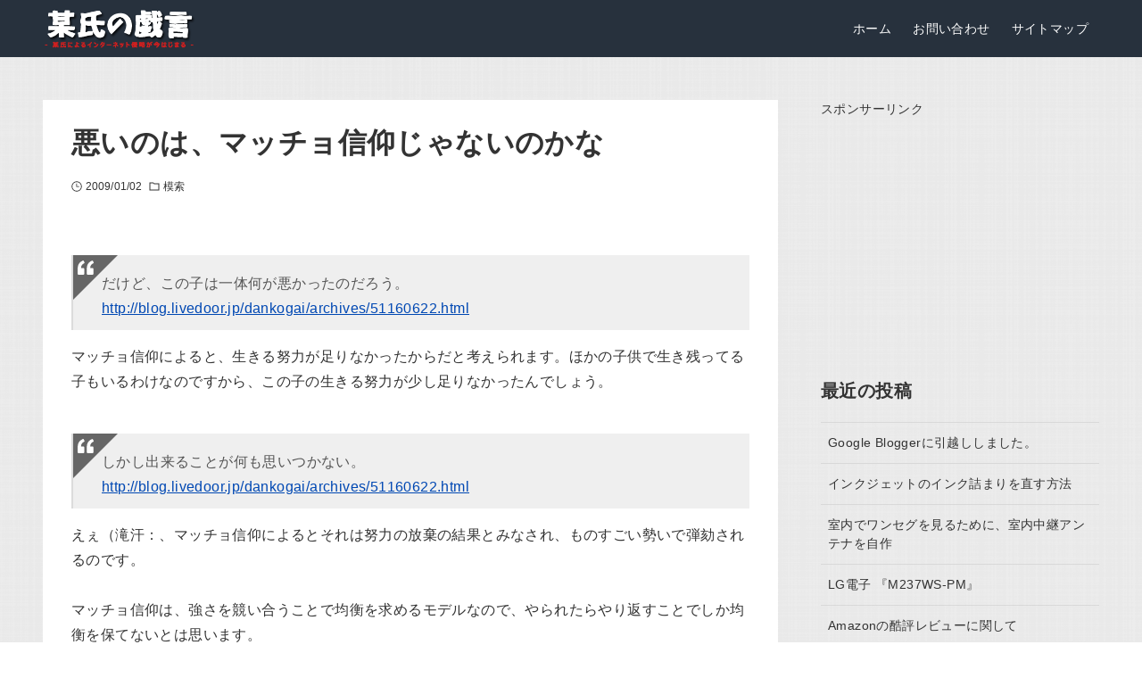

--- FILE ---
content_type: text/html; charset=UTF-8
request_url: https://blog.k05.biz/2009/01/blog-post_02.html
body_size: 13837
content:

<!DOCTYPE html>
<html lang="ja" data-loaded="false" data-scrolled="false" data-drawer="closed" data-drawer-move="fade" data-sidebar="on">
<head>
<meta charset="utf-8">
<meta name="format-detection" content="telephone=no">
<meta http-equiv="X-UA-Compatible" content="IE=edge">
<meta name="viewport" content="width=device-width, viewport-fit=cover">
<meta name="description" content="だけど、この子は一体何が悪かったのだろう。http://blog.livedoor.jp/dankogai/archives/51160622.htmlマッチョ信仰によると、生きる努力が足りなかったからだと考えられます。ほかの子供で生き残っ"/>
<title>悪いのは、マッチョ信仰じゃないのかな &#8211; 某氏の戯言</title>
<meta name='robots' content='max-image-preview:large' />
	<style>img:is([sizes="auto" i], [sizes^="auto," i]) { contain-intrinsic-size: 3000px 1500px }</style>
	<link rel='dns-prefetch' href='//pagead2.googlesyndication.com' />
<link rel='dns-prefetch' href='//adservice.google.co.jp' />
<link rel='dns-prefetch' href='//adservice.google.com' />
<link rel='dns-prefetch' href='//tpc.googlesyndication.com' />
<link rel='dns-prefetch' href='//www.googletagmanager.com' />
<link rel='dns-prefetch' href='//www.google-analytics.com' />
<link rel='dns-prefetch' href='//www.google.com' />
<link rel='dns-prefetch' href='//blogger.googleusercontent.com' />
<link rel='dns-prefetch' href='//4.bp.blogspot.com' />
<link rel='dns-prefetch' href='//3.bp.blogspot.com' />
<link rel='dns-prefetch' href='//2.bp.blogspot.com' />
<link rel='dns-prefetch' href='//1.bp.blogspot.com' />
<link rel='preconnect' href='//pagead2.googlesyndication.com' />
<link rel='preconnect' href='//googleads.g.doubleclick.net' />
<link rel="alternate" type="application/rss+xml" title="某氏の戯言 &raquo; フィード" href="https://blog.k05.biz/feed/" />
<link rel="alternate" type="application/rss+xml" title="某氏の戯言 &raquo; コメントフィード" href="https://blog.k05.biz/comments/feed/" />
<link rel="alternate" type="application/rss+xml" title="某氏の戯言 &raquo; 悪いのは、マッチョ信仰じゃないのかな のコメントのフィード" href="https://blog.k05.biz/2009/01/blog-post_02.html/feed/" />
<link rel='stylesheet' id='arkhe-main-style-css' href='https://blog.k05.biz/wp-content/themes/arkhe/dist/css/main.css?ver=3.11.0' type='text/css' media='all' />
<style id='arkhe-main-style-inline-css' type='text/css'>
:root{--ark-width--container:1200px;--ark-width--article:1200px;--ark-width--article--slim:960px;--ark-alignwide_ex_width:100px;--ark-color--main:#111;--ark-color--text:#333;--ark-color--link:#0d77d9;--ark-color--bg:#fff;--ark-color--gray:#f7f7f7;--ark-thumb_ratio:66.66%;--ark-color--header_bg:#27313d;--ark-color--header_txt:#ffffff;--ark-logo_size--sp:40px;--ark-logo_size--pc:48px;--ark-color--footer_bg:#27313d;--ark-color--footer_txt:#ffffff;}@media (max-width: 1404px ) {:root{--ark-alignwide_ex_width:0px}}@media (max-width: 1164px ) {:root{--ark-alignwide_ex_width:0px}}.p-topArea.c-filterLayer::before{background-color:#000;opacity:0.2}
</style>
<style id='style-gogo-colorbox-inline-css' type='text/css'>
.gogo-lightbox-ex{height:100%;width:100%;background-color:rgba(0,0,0,0.7);position:fixed;top:0px;left:0px;z-index:1000;display:none;}.popuplink{display:table-cell;vertical-align:middle;text-align:center;}.popupimg{background-color:#2B2B2B;display:block;}.popupimgBG{display:inline-block;background-color:#2B2B2B;padding:10px;}.lb-close-ex{background:#eef1f2;color:#222;padding:0px 20px;text-decoration:none;border-radius:20px;}
</style>
<link rel='stylesheet' id='parent-style-css' href='https://blog.k05.biz/wp-content/themes/arkhe/style.css?ver=6.7.2' type='text/css' media='all' />
<link rel='stylesheet' id='child-style-css' href='https://blog.k05.biz/wp-content/themes/arkhe-tone/style.css?ver=6.7.2' type='text/css' media='all' />
<meta name="twitter:card" content="summary" />
<meta name="pinterest" content="nopin" />
<meta name="Hatena::Bookmark" content="nocomment" />
<link rel="author" href="http://www.hatena.ne.jp/blog22/">
<link rel="https://api.w.org/" href="https://blog.k05.biz/wp-json/" /><link rel="alternate" title="JSON" type="application/json" href="https://blog.k05.biz/wp-json/wp/v2/posts/188" /><link rel="EditURI" type="application/rsd+xml" title="RSD" href="https://blog.k05.biz/xmlrpc.php?rsd" />
<meta name="generator" content="WordPress 6.7.2" />
<link rel="canonical" href="https://blog.k05.biz/2009/01/blog-post_02.html" />
<link rel='shortlink' href='https://blog.k05.biz/?p=188' />
<!-- Global site tag (gtag.js) - Google Analytics -->
<script async src="https://www.googletagmanager.com/gtag/js?id=UA-25658637-3"></script>
<script>
  window.dataLayer = window.dataLayer || [];
  function gtag(){dataLayer.push(arguments);}
  gtag('js', new Date());

  gtag('config', 'UA-25658637-3');
</script>
<!--    -->
<style>
.adx-m{background:#f4f4f4;padding:.5em .8em;margin-bottom:2rem;font-size:80%}.adx-m p:before{content:'※';margin-right:.2em}.adx-m p {margin-top: 0!important;margin-bottom: 0!important;}
</style>
<meta property="og:type" content="article" />
<meta property="og:url" content="https://blog.k05.biz/2009/01/blog-post_02.html" />
<meta property="og:title" content="悪いのは、マッチョ信仰じゃないのかな" />
<meta property="og:description" content="だけど、この子は一体何が悪かったのだろう。http://blog.livedoor.jp/dankogai/archives/51160622.htmlマッチョ信仰によると、生きる努力が足りな" />
<meta property="og:site_name" content="某氏の戯言" />
<meta property="og:locale" content="ja_JP" />
<meta property="og:image" content="https://2.bp.blogspot.com/-9gQjucsEgrg/Vdn8W5R4eOI/AAAAAAAARwc/Gp5kylT1HaA/s1600/k05-ogp001.jpg" />
<style type="text/css">.recentcomments a{display:inline !important;padding:0 !important;margin:0 !important;}</style>
<!-- Markup (JSON-LD) structured in schema.org s -->
<script type="application/ld+json">
{
    "@context": "https://schema.org",
    "@type": "BlogPosting",
    "mainEntityOfPage": {
        "@type": "WebPage",
        "@id": "https://blog.k05.biz/2009/01/blog-post_02.html"
    },
    "headline": "悪いのは、マッチョ信仰じゃないのかな",
    "image": [
        "https://2.bp.blogspot.com/-9gQjucsEgrg/Vdn8W5R4eOI/AAAAAAAARwc/Gp5kylT1HaA/s1600/k05-ogp001.jpg"
    ],
    "datePublished":"2009-01-02T21:01:00+09:00",
    "dateModified": "2009-01-02T21:01:00+09:00",
    "author": {
        "@type": "Person",
        "name": "k05biz",
        "url": "https://blog.k05.biz/author/k05biz/"
    },
    "publisher": {
      "@type": "Organization", 
      "name": "k05biz", 
      "logo": {
        "@type": "ImageObject",
        "url": "https://blog.k05.biz/wp-content/themes/arkhe-tone/images/logo-blog.k05.biz.png"
      }
    },
    "description": "だけど、この子は一体何が悪かったのだろう。 http://blog.livedoor.jp/dankogai/archives/51160622.html マッ&hellip;"
}
</script>
<!-- Markup (JSON-LD) structured in schema.org e -->

<!-- Markup (JSON-LD) structured in schema.org -->
<script type="application/ld+json">
{
    "@context": "https://schema.org",
    "@type": "BreadcrumbList",
    "name": "BreadcrumbList",
    "itemListElement": [
        {
            "@type": "ListItem",
            "position": 1,
            "item": {
                "@id": "https://blog.k05.biz",
                "name": "Home"
            }
        },        {
            "@type": "ListItem",
            "position": 2,
            "item": {
                "@id": "https://blog.k05.biz/think/",
                "name": "模索"
            }
        },        {
            "@type": "ListItem",
            "position": 3,
            "name": "悪いのは、マッチョ信仰じゃないのかな"
        }
    ]
}
</script>
<!-- Markup (JSON-LD) structured in schema.org -->
		<style type="text/css" id="wp-custom-css">
			body {
	font-family:-apple-system,"Segoe UI",Roboto,"Helvetica Neue",Arial,"BIZ UDPGothic","Noto Sans Japanese",Meiryo,sans-serif;
    font-weight2: normal;
}
.p-postList__excerpt p{
  overflow-wrap: anywhere;
  word-break: normal; 
  line-break: strict;
}

.l-footer__nav a {
	padding: 1rem;
}

.p-postList.-related.-type-list .p-postList__thumb {
    max-width: 120px;
}

.page-template-one-column-slim-sitemap{
    --ark-width--article: var(--ark-width--article--slim);
}

.comment-author a[href="https://blog.k05.biz"]::after,.comment-author a[href="https://blog.k05.biz/"]::after {
    content: 'ブログ主';
    background: #333;
    color: #fff;
    border-radius: 2px;
    font-size: 0.65rem;
    margin: 0 0 0 3px;
    padding: 0 3px;
    display: inline-block;
    line-height: 1.8;
}

@media screen and (min-width: 1000px) {

	body {
        background-image: url(https://3.bp.blogspot.com/-MvA_VAYNuPk/WXUNoVevFiI/AAAAAAAAlJM/-bNykvrgM1s8U-FQz66mGrQHisF0tYoNQCKgBGAs/s1600/fabric-plaid.png);
    }

/*	
.home	.l-content__body {
    margin: 2rem auto;
}
.home.paged	.l-content__body {
    margin: 3rem auto;
}
*/
	
#main_content{
	background:#fff;
  padding-top: 24px;
  padding-bottom: 24px;
}

.l-main__body>:first-child {
    /*margin-top: 2rem !important;*/
}

.l-main__body {
    margin-left: 2rem;
    margin-right: 2rem;
}
	
}		</style>
		</head>
<body class="post-template-default single single-post postid-188 single-format-standard">
<a class="skip-link screen-reader-text" href="#main_content">コンテンツへスキップ</a><!-- Start: #wrapper -->
<div id="wrapper" class="l-wrapper">
<header id="header" class="l-header" data-logo="left" data-btns="l-r" data-has-drawer="sp" data-has-search="sp" data-pcfix="1" data-spfix="1">
		<div class="l-header__body l-container">
		<div class="l-header__drawerBtn">
	<button class="c-iconBtn -menuBtn u-flex--c" data-onclick="toggleMenu" aria-label="メニューボタン">
		<div class="c-iconBtn__icon">
			<svg version="1.1" xmlns="http://www.w3.org/2000/svg" class="arkhe-svg-menu __open" width="1em" height="1em" viewBox="0 0 40 40" role="img" aria-hidden="true" focusable="false"><path d="M37.8 21.4h-35.6c-0.1 0-0.2-0.1-0.2-0.2v-2.4c0-0.1 0.1-0.2 0.2-0.2h35.6c0.1 0 0.2 0.1 0.2 0.2v2.4c0 0.1-0.1 0.2-0.2 0.2z"></path><path d="M37.8 11.7h-35.6c-0.1 0-0.2-0.1-0.2-0.2v-2.4c0-0.1 0.1-0.2 0.2-0.2h35.6c0.1 0 0.2 0.1 0.2 0.2v2.4c0 0.2-0.1 0.2-0.2 0.2z"></path><path d="M37.8 31.1h-35.6c-0.1 0-0.2-0.1-0.2-0.2v-2.4c0-0.1 0.1-0.2 0.2-0.2h35.6c0.1 0 0.2 0.1 0.2 0.2v2.4c0 0.1-0.1 0.2-0.2 0.2z"></path></svg>			<svg version="1.1" xmlns="http://www.w3.org/2000/svg" class="arkhe-svg-close __close" width="1em" height="1em" viewBox="0 0 40 40" role="img" aria-hidden="true" focusable="false"><path d="M33 35l-28-28c-0.1-0.1-0.1-0.2 0-0.3l1.7-1.7c0.1-0.1 0.2-0.1 0.3 0l28 28c0.1 0.1 0.1 0.2 0 0.3l-1.7 1.7c-0.1 0.1-0.2 0.1-0.3 0z"></path><path d="M35 7l-28 28c-0.1 0.1-0.2 0.1-0.3 0l-1.7-1.7c-0.1-0.1-0.1-0.2 0-0.3l28-28c0.1-0.1 0.2-0.1 0.3 0l1.7 1.7c0.1 0.1 0.1 0.2 0 0.3z"></path></svg>		</div>
			</button>
</div>
		<div class="l-header__left">
					</div>
		<div class="l-header__center">
			<div class="l-header__logo has-image"><a href="https://blog.k05.biz/" class="c-headLogo" rel="home"><img width="320" height="90"  src="https://4.bp.blogspot.com/-NB1MWl4u62g/VozH6afEdnI/AAAAAAAAfjk/f440l_4Ef2U/s1600/k05classic_title16x2.png" alt="某氏の戯言" class="c-headLogo__img" sizes="(max-width: 999px) 50vw, 800px" decoding="async" loading="eager" ></a></div>		</div>
		<div class="l-header__right">
			<nav id="gnav" class="c-gnavWrap">
	<ul class="c-gnav">
		<li id="354" class="menu-item menu-item-type-custom menu-item-object-custom menu-item-home menu-item-354 c-gnav__li"><a href="http://blog.k05.biz/" class="c-gnav__a"><span class="__mainText">ホーム</span></a></li><li id="355" class="menu-item menu-item-type-post_type menu-item-object-page menu-item-355 c-gnav__li"><a href="https://blog.k05.biz/contact.html" class="c-gnav__a"><span class="__mainText">お問い合わせ</span></a></li><li id="356" class="menu-item menu-item-type-post_type menu-item-object-page menu-item-356 c-gnav__li"><a href="https://blog.k05.biz/map.html" class="c-gnav__a"><span class="__mainText">サイトマップ</span></a></li>	</ul>
</nav>
		</div>
		<div class="l-header__searchBtn">
	<button class="c-iconBtn u-flex--c" data-onclick="toggleSearch" aria-label="検索ボタン">
		<span class="c-iconBtn__icon"><svg version="1.1" xmlns="http://www.w3.org/2000/svg" class="arkhe-svg-search" width="1em" height="1em" viewBox="0 0 40 40" role="img" aria-hidden="true" focusable="false"><path d="M37.8 34.8l-11.9-11.2c1.8-2.3 2.9-5.1 2.9-8.2 0-7.4-6-13.4-13.4-13.4s-13.4 6-13.4 13.4 6 13.4 13.4 13.4c3.1 0 5.9-1.1 8.2-2.8l11.2 11.9c0.2 0.2 1.3 0.2 1.5 0l1.5-1.5c0.3-0.3 0.3-1.4 0-1.6zM15.4 25.5c-5.6 0-10.2-4.5-10.2-10.1s4.6-10.2 10.2-10.2 10.2 4.6 10.2 10.2-4.6 10.1-10.2 10.1z"></path></svg></span>
			</button>
</div>
		<div id="drawer_menu" class="p-drawer">
	<div class="p-drawer__inner">
		<div class="p-drawer__body">
						<div class="p-drawer__nav">
				<ul class="c-drawerNav">
					<li id="3492" class="menu-item menu-item-type-custom menu-item-object-custom menu-item-home menu-item-3492 c-drawerNav__li"><a href="https://blog.k05.biz/" class="c-drawerNav__a"><span class="__mainText">ホーム</span></a></li><li id="3491" class="menu-item menu-item-type-post_type menu-item-object-page menu-item-3491 c-drawerNav__li"><a href="https://blog.k05.biz/contact.html" class="c-drawerNav__a"><span class="__mainText">お問い合わせ</span></a></li>				</ul>
			</div>
			<div id="drawer_bottom" class="w-drawerBottom"><div id="categories-4" class="c-widget widget_categories"><div class="c-widget__title -spmenu">カテゴリー</div><form action="https://blog.k05.biz" method="get"><label class="screen-reader-text" for="cat">カテゴリー</label><select  name='cat' id='cat' class='postform'>
	<option value='-1'>カテゴリーを選択</option>
	<option class="level-0" value="2">Lifehack</option>
	<option class="level-0" value="3">WordPress</option>
	<option class="level-0" value="4">インターネット</option>
	<option class="level-0" value="5">パソコン</option>
	<option class="level-0" value="6">動画</option>
	<option class="level-0" value="1">未分類</option>
	<option class="level-0" value="7">本･ドラマ･アニメ</option>
	<option class="level-0" value="8">模索</option>
	<option class="level-0" value="9">男の料理レシピ</option>
</select>
</form><script type="text/javascript">
/* <![CDATA[ */

(function() {
	var dropdown = document.getElementById( "cat" );
	function onCatChange() {
		if ( dropdown.options[ dropdown.selectedIndex ].value > 0 ) {
			dropdown.parentNode.submit();
		}
	}
	dropdown.onchange = onCatChange;
})();

/* ]]> */
</script>
</div></div>			<button type="button" class="p-drawer__close c-modalClose u-flex--aic" data-onclick="toggleMenu">
				<svg version="1.1" xmlns="http://www.w3.org/2000/svg" class="arkhe-svg-close" width="1em" height="1em" viewBox="0 0 40 40" role="img" aria-hidden="true" focusable="false"><path d="M33 35l-28-28c-0.1-0.1-0.1-0.2 0-0.3l1.7-1.7c0.1-0.1 0.2-0.1 0.3 0l28 28c0.1 0.1 0.1 0.2 0 0.3l-1.7 1.7c-0.1 0.1-0.2 0.1-0.3 0z"></path><path d="M35 7l-28 28c-0.1 0.1-0.2 0.1-0.3 0l-1.7-1.7c-0.1-0.1-0.1-0.2 0-0.3l28-28c0.1-0.1 0.2-0.1 0.3 0l1.7 1.7c0.1 0.1 0.1 0.2 0 0.3z"></path></svg>閉じる			</button>
		</div>
	</div>
</div>
	</div>
</header>
	<div id="content" class="l-content">
				<div class="l-content__body l-container">
	<main id="main_content" class="l-main l-article">
		<article class="l-main__body p-entry post-188 post type-post status-publish format-standard hentry category-think" data-postid="188">
			<header class="p-entry__head">
	<div class="p-entry__title c-pageTitle">
	<h1 class="c-pageTitle__main">悪いのは、マッチョ信仰じゃないのかな</h1>
</div>
<div class="c-postMetas u-flex--aicw">
	<div class="c-postTimes u-flex--aicw">
		<time class="c-postTimes__item u-flex--aic -posted" datetime="2009-01-02"><svg version="1.1" xmlns="http://www.w3.org/2000/svg" class="arkhe-svg-posted c-postMetas__icon" width="1em" height="1em" viewBox="0 0 40 40" role="img" aria-hidden="true" focusable="false"><path d="M21,18.5v-9C21,9.2,20.8,9,20.5,9h-2C18.2,9,18,9.2,18,9.5v12c0,0.3,0.2,0.5,0.5,0.5h10c0.3,0,0.5-0.2,0.5-0.5v-2 c0-0.3-0.2-0.5-0.5-0.5h-7C21.2,19,21,18.8,21,18.5z"/><path d="M20,39C9.5,39,1,30.5,1,20S9.5,1,20,1s19,8.5,19,19S30.5,39,20,39z M20,3.8C11.1,3.8,3.8,11.1,3.8,20S11.1,36.2,20,36.2 S36.2,28.9,36.2,20S28.9,3.8,20,3.8z"/></svg>2009/01/02</time>	</div>
	<div class="c-postTerms u-flex--aicw">
			<div class="c-postTerms__item -category u-flex--aicw">
			<svg version="1.1" xmlns="http://www.w3.org/2000/svg" class="arkhe-svg-folder c-postMetas__icon" width="1em" height="1em" viewBox="0 0 40 40" role="img" aria-hidden="true" focusable="false"><path d="M15.2,8l3.6,3.6H35V32H5V8H15.2 M16.4,5H2v30h36V8.6H20L16.4,5L16.4,5z"/></svg>							<a class="c-postTerms__link" href="https://blog.k05.biz/think/" data-cat-id="8">模索</a>
					</div>
			</div>
</div>
</header>
<div class="c-postContent p-entry__content">
<blockquote>だけど、この子は一体何が悪かったのだろう。<br />
<a href="http://blog.livedoor.jp/dankogai/archives/51160622.html">http://blog.livedoor.jp/dankogai/archives/51160622.html</a></blockquote>
マッチョ信仰によると、生きる努力が足りなかったからだと考えられます。ほかの子供で生き残ってる子もいるわけなのですから、この子の生きる努力が少し足りなかったんでしょう。<br />
<br />
<blockquote>しかし出来ることが何も思いつかない。<br />
<a href="http://blog.livedoor.jp/dankogai/archives/51160622.html">http://blog.livedoor.jp/dankogai/archives/51160622.html</a><br />
</blockquote>
えぇ（滝汗：、マッチョ信仰によるとそれは努力の放棄の結果とみなされ、ものすごい勢いで弾劾されるのです。<br />
<br />
マッチョ信仰は、強さを競い合うことで均衡を求めるモデルなので、やられたらやり返すことでしか均衡を保てないとは思います。<br />
<br />
写真は幼い子供だから、上記のことがおかしく思えるかも知れないが、幼い子供じゃなくても、青年でも成人でも同じなのは明らかでしょう。<!--NoAdsMobile--><br class="last-line"/>
<div class="kiji-sita">
<div class="ax-cp sita">スポンサーリンク</div>
<!-- k05blog2wp_300x250 -->
<ins class="adsbygoogle"
     style="display:inline-block;width:300px;height:250px"
     data-ad-client="ca-pub-5983026863068400"
     data-ad-slot="3868149783"></ins>
<script>
(adsbygoogle = window.adsbygoogle || []).push({});
</script>
</div><!-- ad_manager --></div><footer class="p-entry__foot">
	<div class="c-postMetas u-flex--aicw">
	<div class="c-postTerms u-flex--aicw">
			<div class="c-postTerms__item -category u-flex--aicw">
			<svg version="1.1" xmlns="http://www.w3.org/2000/svg" class="arkhe-svg-folder c-postMetas__icon" width="1em" height="1em" viewBox="0 0 40 40" role="img" aria-hidden="true" focusable="false"><path d="M15.2,8l3.6,3.6H35V32H5V8H15.2 M16.4,5H2v30h36V8.6H20L16.4,5L16.4,5z"/></svg>							<a class="c-postTerms__link" href="https://blog.k05.biz/think/" data-cat-id="8">模索</a>
					</div>
			</div>
</div>
<ul class="c-pnNav">
	<li class="c-pnNav__item -prev">
		<a href="https://blog.k05.biz/2009/01/01014.html" rel="http://prev" class="c-pnNav__link u-flex--aic"><svg version="1.1" xmlns="http://www.w3.org/2000/svg" class="arkhe-svg-chevron-left c-pnNav__svg" width="1em" height="1em" viewBox="0 0 40 40" role="img" aria-hidden="true" focusable="false"><path d="M27,32l-2.1,2.1L11.1,20.3c-0.2-0.2-0.2-0.5,0-0.7L24.9,5.9L27,8L16,20L27,32z"/></svg><span class="c-pnNav__title">僕は僕が嫌いだけど、僕は僕が好きでありたい</span></a>	</li>
	<li class="c-pnNav__item -next">
		<a href="https://blog.k05.biz/2009/01/blog-post_6159.html" rel="http://next" class="c-pnNav__link u-flex--aic"><svg version="1.1" xmlns="http://www.w3.org/2000/svg" class="arkhe-svg-chevron-right c-pnNav__svg" width="1em" height="1em" viewBox="0 0 40 40" role="img" aria-hidden="true" focusable="false"><path d="M13,8l2.1-2.1l13.8,13.8c0.2,0.2,0.2,0.5,0,0.7L15.1,34.1L13,32l11-12L13,8z"/></svg><span class="c-pnNav__title">配偶者がうつ病になったとき(健やかなる時も、病める時も……ずっと、きみを愛してる )</span></a>	</li>
</ul>
<section class="p-entry__author c-bottomSection">
	<h2 class="c-bottomSection__title">
		この記事を書いた人	</h2>
	<div class="p-authorBox">
	<figure class="p-authorBox__avatar">
		<img alt='k05biz' src='https://secure.gravatar.com/avatar/cc706a57c9eec91ca0d8514f35058bcb?s=100&#038;d=mm&#038;r=g' srcset='https://secure.gravatar.com/avatar/cc706a57c9eec91ca0d8514f35058bcb?s=200&#038;d=mm&#038;r=g 2x' class='avatar avatar-100 photo' height='100' width='100' loading='lazy' decoding='async'/>	</figure>
	<div class="p-authorBox__body">
					<span class="p-authorBox__name">k05biz</span>
						
		<div class="p-authorBox__footer">
			<div class="p-authorBox__links">
											</div>
							<div class="p-authorBox__archivelink">
					<a href="https://blog.k05.biz/author/k05biz/" target="_blank" rel="noopener" class="">記事一覧へ</a>
				</div>
					</div>
	</div>
</div>
</section>
			<div class="post-footer c-bottomSection">
				<div id="custom_html-4" class="widget_text c-widget widget_custom_html"><div class="textwidget custom-html-widget"><!-- rakuten -->
<div id="footer-rakuten" style="height:auto;background:#f9f9f9;border: 2px solid #bf0000;background-color:#fff;padding-bottom:10px;font-size:90%;overflow: hidden;">
<div style='background-color:#bf0000;color:#fff;font-size:11px;font-family:Verdana;line-height:250%;margin-bottom:10px;padding-left:10px;'>楽天 rakuten.co.jp</div>
<!-- Rakuten Widget FROM HERE --><script type="text/javascript">rakuten_design="slide";rakuten_affiliateId="062988e4.1754dd83.09a9de14.6f3bee8c";rakuten_items="ranking";rakuten_genreId=0;rakuten_size="600x200";rakuten_target="_blank";rakuten_theme="gray";rakuten_border="off";rakuten_auto_mode="off";rakuten_genre_title="off";rakuten_recommend="on";</script>

<script>
rakuten_client_widthx =document.getElementById('footer-rakuten').clientWidth;
rakuten_size="728x200";
if(rakuten_client_widthx<728){
     rakuten_size="600x200";  
}
if(rakuten_client_widthx<600){
   rakuten_size="468x160";  
}
if(rakuten_client_widthx<468){
   rakuten_size="300x160";  
}
</script>
<script type="text/javascript" src="https://xml.affiliate.rakuten.co.jp/widget/js/rakuten_widget.js"></script><!-- Rakuten Widget TO HERE -->
</div><!-- rakuten --></div></div>			</div>
		</footer>
<aside id="comments" class="p-comments c-bottomSection">
	<h2 class="p-comments__title c-bottomSection__title">
		コメント			</h2>
	<div class="p-comments__body">
					<p class="p-comments__none">
				この投稿にはまだコメントがありません。			</p>
					</div>

<style>
#comments input.checkinput {
  display: none;
}
#comments label.checklabel,
#comments a.checklabel{
  cursor: pointer;
  display: inline-block;
  padding: 10px 20px;
/*  border-radius: 4px;*/
/*  background: #0bd; */
/*  color: #fff; */

  background-color: var(--ark-color--main);
  border: none;
  color: #fff;
  
  -webkit-transition: 0.1s;
  transition: 0.1s;

  text-decoration: none;
}
#comments label.checklabel:hover ,
#comments a.checklabel:hover{
  background: #0090aa;
}
#comments .panel {
  -webkit-transition: 0.3s ease;
  transition: 0.3s ease;
  height: 0;
  overflow: hidden;
  background: #f5f0cf;
  margin-top: 10px;
  padding: 0;
  border-radius: 5px;
}
#comments input.checkinput:checked + .panel {
  height: auto;
  padding: 15px;
}

</style>
	<div class="c-bottomSection">
	<h2 class="p-comments__title c-bottomSection__title">ブログや記事に関する質問・感想など	</h2>
	<div class="p-comments__body">
    <p>ご意見やお問い合わせは、お問い合わせ窓口から受け付けています。</p>
	<p>記事に関する質問・感想などは、この記事のコメントをご利用ください。</p>
	<p><br></p>
	</div>
	<div class="p-comments__body">
		<label class="checklabel" for="check">記事にコメントを書く</label> 　<a class="checklabel" href="/contact.html">お問い合わせ</a>
		<input class="checkinput" id="check" type="checkbox" />
		<div class="panel">
		  	<div id="respond" class="comment-respond">
		<h3 id="reply-title" class="comment-reply-title">コメントを残す</h3><form action="https://blog.k05.biz/wp-comments-post.php" method="post" id="commentform" class="comment-form" novalidate><p class="comment-notes">メールアドレスは公開されません。<br />また、コメント欄には、必ず日本語を含めてください（スパム対策）。</p><p class="comment-form-comment"><label for="comment">コメント <span class="required">※</span></label> <textarea id="comment" name="comment" cols="45" rows="8" maxlength="65525" required></textarea></p><p class="comment-form-author"><label for="author">名前</label> <input id="author" name="author" type="text" value="" size="30" maxlength="245" autocomplete="name" /></p>
<p class="comment-form-email"><label for="email">メール</label> <input id="email" name="email" type="email" value="" size="30" maxlength="100" autocomplete="email" /></p>
<p class="comment-form-url"><label for="url">サイト</label> <input id="url" name="url" type="url" value="" size="30" maxlength="200" autocomplete="url" /></p>
<p class="form-submit"><input name="submit" type="submit" id="submit" class="submit" value="コメントを送信" /> <input type='hidden' name='comment_post_ID' value='188' id='comment_post_ID' />
<input type='hidden' name='comment_parent' id='comment_parent' value='0' />
</p><p class="gogo_param_field" style="display:none;">email confirm<span class="required">*</span><input type="text" name="gogo_param_field_xx" id="gogo_param_field_xx" size="30" value="xx" /></p></form>	</div><!-- #respond -->
			</div>
	</div>
	</div>
</aside>

<section class="p-entry__related c-bottomSection">
	<h2 class="c-bottomSection__title">
		関連記事	</h2>
			<ul class="p-postList -type-card -related">
			<li class="p-postList__item">
	<a href="https://blog.k05.biz/2010/05/01059.html" class="p-postList__link">
		<div class="p-postList__thumb c-postThumb" data-has-thumb="0">
	<figure class="c-postThumb__figure">
		<img loading="lazy" src="https://blog.k05.biz/wp-content/themes/arkhe/assets/img/noimg.png" alt="" class="c-postThumb__img">	</figure>
</div>
		<div class="p-postList__body">
			<div class="p-postList__title">社会的責任を果たすのは、われわれ一人ひとり</div>
				<div class="p-postList__meta c-postMetas u-flex--aicw">
	<div class="p-postList__times c-postTimes u-color-thin u-flex--aic">
	<time class="c-postTimes__item u-flex--aic -posted" datetime="2010-05-18"><svg version="1.1" xmlns="http://www.w3.org/2000/svg" class="arkhe-svg-posted c-postMetas__icon" width="1em" height="1em" viewBox="0 0 40 40" role="img" aria-hidden="true" focusable="false"><path d="M21,18.5v-9C21,9.2,20.8,9,20.5,9h-2C18.2,9,18,9.2,18,9.5v12c0,0.3,0.2,0.5,0.5,0.5h10c0.3,0,0.5-0.2,0.5-0.5v-2 c0-0.3-0.2-0.5-0.5-0.5h-7C21.2,19,21,18.8,21,18.5z"/><path d="M20,39C9.5,39,1,30.5,1,20S9.5,1,20,1s19,8.5,19,19S30.5,39,20,39z M20,3.8C11.1,3.8,3.8,11.1,3.8,20S11.1,36.2,20,36.2 S36.2,28.9,36.2,20S28.9,3.8,20,3.8z"/></svg>2010/05/18</time></div>
</div>
		</div>
	</a>
</li>
<li class="p-postList__item">
	<a href="https://blog.k05.biz/2010/04/blog-post_774.html" class="p-postList__link">
		<div class="p-postList__thumb c-postThumb" data-has-thumb="0">
	<figure class="c-postThumb__figure">
		<img loading="lazy" src="https://blog.k05.biz/wp-content/themes/arkhe/assets/img/noimg.png" alt="" class="c-postThumb__img">	</figure>
</div>
		<div class="p-postList__body">
			<div class="p-postList__title">郵貯の破綻か国の破綻か</div>
				<div class="p-postList__meta c-postMetas u-flex--aicw">
	<div class="p-postList__times c-postTimes u-color-thin u-flex--aic">
	<time class="c-postTimes__item u-flex--aic -posted" datetime="2010-04-05"><svg version="1.1" xmlns="http://www.w3.org/2000/svg" class="arkhe-svg-posted c-postMetas__icon" width="1em" height="1em" viewBox="0 0 40 40" role="img" aria-hidden="true" focusable="false"><path d="M21,18.5v-9C21,9.2,20.8,9,20.5,9h-2C18.2,9,18,9.2,18,9.5v12c0,0.3,0.2,0.5,0.5,0.5h10c0.3,0,0.5-0.2,0.5-0.5v-2 c0-0.3-0.2-0.5-0.5-0.5h-7C21.2,19,21,18.8,21,18.5z"/><path d="M20,39C9.5,39,1,30.5,1,20S9.5,1,20,1s19,8.5,19,19S30.5,39,20,39z M20,3.8C11.1,3.8,3.8,11.1,3.8,20S11.1,36.2,20,36.2 S36.2,28.9,36.2,20S28.9,3.8,20,3.8z"/></svg>2010/04/05</time><time class="c-postTimes__item u-flex--aic -modified" datetime="2014-07-03"><svg version="1.1" xmlns="http://www.w3.org/2000/svg" class="arkhe-svg-modified c-postMetas__icon" width="1em" height="1em" viewBox="0 0 40 40" role="img" aria-hidden="true" focusable="false"><path d="M36.3,14C33.1,5,22.9,0.3,13.9,3.6c-4.1,1.5-7.3,4.3-9.3,7.8l2.7,1.3c1.6-2.8,4.2-5.1,7.6-6.4c7.5-2.7,15.8,1.1,18.6,8.7 L30.6,16l6.5,4.3l2.2-7.5L36.3,14L36.3,14z"/><path d="M31.7,28.5c-1.6,2.3-3.9,4.1-6.9,5.2C17.3,36.4,9,32.5,6.3,25l2.8-1l-6.3-4.2L0.6,27l2.8-1c3.3,9,13.4,13.7,22.4,10.5 c3.7-1.3,6.5-3.8,8.5-6.7L31.7,28.5z"/></svg>2014/07/03</time></div>
</div>
		</div>
	</a>
</li>
<li class="p-postList__item">
	<a href="https://blog.k05.biz/2010/01/blog-post_03.html" class="p-postList__link">
		<div class="p-postList__thumb c-postThumb" data-has-thumb="0">
	<figure class="c-postThumb__figure">
		<img loading="lazy" src="https://blog.k05.biz/wp-content/themes/arkhe/assets/img/noimg.png" alt="" class="c-postThumb__img">	</figure>
</div>
		<div class="p-postList__body">
			<div class="p-postList__title">あけましておめでとうございます</div>
				<div class="p-postList__meta c-postMetas u-flex--aicw">
	<div class="p-postList__times c-postTimes u-color-thin u-flex--aic">
	<time class="c-postTimes__item u-flex--aic -posted" datetime="2010-01-03"><svg version="1.1" xmlns="http://www.w3.org/2000/svg" class="arkhe-svg-posted c-postMetas__icon" width="1em" height="1em" viewBox="0 0 40 40" role="img" aria-hidden="true" focusable="false"><path d="M21,18.5v-9C21,9.2,20.8,9,20.5,9h-2C18.2,9,18,9.2,18,9.5v12c0,0.3,0.2,0.5,0.5,0.5h10c0.3,0,0.5-0.2,0.5-0.5v-2 c0-0.3-0.2-0.5-0.5-0.5h-7C21.2,19,21,18.8,21,18.5z"/><path d="M20,39C9.5,39,1,30.5,1,20S9.5,1,20,1s19,8.5,19,19S30.5,39,20,39z M20,3.8C11.1,3.8,3.8,11.1,3.8,20S11.1,36.2,20,36.2 S36.2,28.9,36.2,20S28.9,3.8,20,3.8z"/></svg>2010/01/03</time><time class="c-postTimes__item u-flex--aic -modified" datetime="2014-07-03"><svg version="1.1" xmlns="http://www.w3.org/2000/svg" class="arkhe-svg-modified c-postMetas__icon" width="1em" height="1em" viewBox="0 0 40 40" role="img" aria-hidden="true" focusable="false"><path d="M36.3,14C33.1,5,22.9,0.3,13.9,3.6c-4.1,1.5-7.3,4.3-9.3,7.8l2.7,1.3c1.6-2.8,4.2-5.1,7.6-6.4c7.5-2.7,15.8,1.1,18.6,8.7 L30.6,16l6.5,4.3l2.2-7.5L36.3,14L36.3,14z"/><path d="M31.7,28.5c-1.6,2.3-3.9,4.1-6.9,5.2C17.3,36.4,9,32.5,6.3,25l2.8-1l-6.3-4.2L0.6,27l2.8-1c3.3,9,13.4,13.7,22.4,10.5 c3.7-1.3,6.5-3.8,8.5-6.7L31.7,28.5z"/></svg>2014/07/03</time></div>
</div>
		</div>
	</a>
</li>
<li class="p-postList__item">
	<a href="https://blog.k05.biz/2009/12/01047.html" class="p-postList__link">
		<div class="p-postList__thumb c-postThumb" data-has-thumb="0">
	<figure class="c-postThumb__figure">
		<img loading="lazy" src="https://blog.k05.biz/wp-content/themes/arkhe/assets/img/noimg.png" alt="" class="c-postThumb__img">	</figure>
</div>
		<div class="p-postList__body">
			<div class="p-postList__title">あなたは労働者の味方？それとも経営者の味方？</div>
				<div class="p-postList__meta c-postMetas u-flex--aicw">
	<div class="p-postList__times c-postTimes u-color-thin u-flex--aic">
	<time class="c-postTimes__item u-flex--aic -posted" datetime="2009-12-15"><svg version="1.1" xmlns="http://www.w3.org/2000/svg" class="arkhe-svg-posted c-postMetas__icon" width="1em" height="1em" viewBox="0 0 40 40" role="img" aria-hidden="true" focusable="false"><path d="M21,18.5v-9C21,9.2,20.8,9,20.5,9h-2C18.2,9,18,9.2,18,9.5v12c0,0.3,0.2,0.5,0.5,0.5h10c0.3,0,0.5-0.2,0.5-0.5v-2 c0-0.3-0.2-0.5-0.5-0.5h-7C21.2,19,21,18.8,21,18.5z"/><path d="M20,39C9.5,39,1,30.5,1,20S9.5,1,20,1s19,8.5,19,19S30.5,39,20,39z M20,3.8C11.1,3.8,3.8,11.1,3.8,20S11.1,36.2,20,36.2 S36.2,28.9,36.2,20S28.9,3.8,20,3.8z"/></svg>2009/12/15</time></div>
</div>
		</div>
	</a>
</li>
<li class="p-postList__item">
	<a href="https://blog.k05.biz/2009/12/01046.html" class="p-postList__link">
		<div class="p-postList__thumb c-postThumb" data-has-thumb="0">
	<figure class="c-postThumb__figure">
		<img loading="lazy" src="https://blog.k05.biz/wp-content/themes/arkhe/assets/img/noimg.png" alt="" class="c-postThumb__img">	</figure>
</div>
		<div class="p-postList__body">
			<div class="p-postList__title">人生暇つぶし</div>
				<div class="p-postList__meta c-postMetas u-flex--aicw">
	<div class="p-postList__times c-postTimes u-color-thin u-flex--aic">
	<time class="c-postTimes__item u-flex--aic -posted" datetime="2009-12-12"><svg version="1.1" xmlns="http://www.w3.org/2000/svg" class="arkhe-svg-posted c-postMetas__icon" width="1em" height="1em" viewBox="0 0 40 40" role="img" aria-hidden="true" focusable="false"><path d="M21,18.5v-9C21,9.2,20.8,9,20.5,9h-2C18.2,9,18,9.2,18,9.5v12c0,0.3,0.2,0.5,0.5,0.5h10c0.3,0,0.5-0.2,0.5-0.5v-2 c0-0.3-0.2-0.5-0.5-0.5h-7C21.2,19,21,18.8,21,18.5z"/><path d="M20,39C9.5,39,1,30.5,1,20S9.5,1,20,1s19,8.5,19,19S30.5,39,20,39z M20,3.8C11.1,3.8,3.8,11.1,3.8,20S11.1,36.2,20,36.2 S36.2,28.9,36.2,20S28.9,3.8,20,3.8z"/></svg>2009/12/12</time></div>
</div>
		</div>
	</a>
</li>
<li class="p-postList__item">
	<a href="https://blog.k05.biz/2009/12/01045.html" class="p-postList__link">
		<div class="p-postList__thumb c-postThumb" data-has-thumb="0">
	<figure class="c-postThumb__figure">
		<img loading="lazy" src="https://blog.k05.biz/wp-content/themes/arkhe/assets/img/noimg.png" alt="" class="c-postThumb__img">	</figure>
</div>
		<div class="p-postList__body">
			<div class="p-postList__title">理想と現実</div>
				<div class="p-postList__meta c-postMetas u-flex--aicw">
	<div class="p-postList__times c-postTimes u-color-thin u-flex--aic">
	<time class="c-postTimes__item u-flex--aic -posted" datetime="2009-12-05"><svg version="1.1" xmlns="http://www.w3.org/2000/svg" class="arkhe-svg-posted c-postMetas__icon" width="1em" height="1em" viewBox="0 0 40 40" role="img" aria-hidden="true" focusable="false"><path d="M21,18.5v-9C21,9.2,20.8,9,20.5,9h-2C18.2,9,18,9.2,18,9.5v12c0,0.3,0.2,0.5,0.5,0.5h10c0.3,0,0.5-0.2,0.5-0.5v-2 c0-0.3-0.2-0.5-0.5-0.5h-7C21.2,19,21,18.8,21,18.5z"/><path d="M20,39C9.5,39,1,30.5,1,20S9.5,1,20,1s19,8.5,19,19S30.5,39,20,39z M20,3.8C11.1,3.8,3.8,11.1,3.8,20S11.1,36.2,20,36.2 S36.2,28.9,36.2,20S28.9,3.8,20,3.8z"/></svg>2009/12/05</time></div>
</div>
		</div>
	</a>
</li>
		</ul>
		</section>
		</article>
	</main>
<aside id="sidebar" class="l-sidebar">
	<div id="gogo-ads-widgets02-3" class="c-widget widget_gogo-ads-widgets02"><!-- top ad -->
<style type="text/css">
@media (min-width: 1000px){#gogo-ads-widgets02-2{height:280px;}}
</style>
<div class="ax-cp center">スポンサーリンク</div>
<!-- AD_RES02 -->
<ins class="adsbygoogle"
     style="display:block"
     data-ad-client="ca-pub-5983026863068400"
     data-ad-slot="5782752413"
     data-ad-format="auto"
     data-full-width-responsive="true"></ins>
<script>
(adsbygoogle = window.adsbygoogle || []).push({});
</script>
<!-- top ad --></div><div id="recent-posts-2" class="c-widget widget_recent_entries"><div class="c-widget__title -side">最近の投稿</div><ul class="widget_recent_entries__list">				<li class="widget_recent_entries__li"><a class="widget_recent_entries__a" href="https://blog.k05.biz/2011/02/google-blogger.html">
					Google Bloggerに引越ししました。									</a></li>
								<li class="widget_recent_entries__li"><a class="widget_recent_entries__a" href="https://blog.k05.biz/2011/01/01066.html">
					インクジェットのインク詰まりを直す方法									</a></li>
								<li class="widget_recent_entries__li"><a class="widget_recent_entries__a" href="https://blog.k05.biz/2010/12/blog-post.html">
					室内でワンセグを見るために、室内中継アンテナを自作									</a></li>
								<li class="widget_recent_entries__li"><a class="widget_recent_entries__a" href="https://blog.k05.biz/2010/12/lg-m237ws-pm.html">
					LG電子 『M237WS-PM』									</a></li>
								<li class="widget_recent_entries__li"><a class="widget_recent_entries__a" href="https://blog.k05.biz/2010/12/01065.html">
					Amazonの酷評レビューに関して									</a></li>
				</ul></div><div id="gogo-ads-widgets03-2" class="c-widget widget_gogo-ads-widgets03"><!-- side ad -->
<style type="text/css">
@media screen and (max-width:999.98px){.ax-cp-res01{display: none;}} 
@media (min-width: 1000px){#gogo-ads-widgets03-3{height:634px;}}
</style>
<div class="ax-cp-res01">スポンサーリンク</div>
<!-- AD_RES01 -->
<style type="text/css">
.adslot_res01 {display:block;}
@media screen and (max-width:999.98px){.adslot_res01{display: none;}}
@media (min-width: 1000px){.adslot_res01{height:610px;}}
</style>
<ins class="adsbygoogle adslot_res01"
     data-ad-client="ca-pub-5983026863068400"
     data-ad-slot="5450812015"
     data-ad-format="vertical,rectangle,horizontal,auto"
     data-full-width-responsive="true"></ins>
<script>
(adsbygoogle = window.adsbygoogle || []).push({});
</script>
<!-- side ad --></div></aside>
	</div><!-- End: l-content__body -->
	</div><!-- End: l-content -->
<div id="breadcrumb" class="p-breadcrumb">
	<ol class="p-breadcrumb__list l-container">
		<li class="p-breadcrumb__item">
			<a href="https://blog.k05.biz/" class="p-breadcrumb__text">
				<svg version="1.1" xmlns="http://www.w3.org/2000/svg" class="arkhe-svg-home" width="1em" height="1em" viewBox="0 0 40 40" role="img" aria-hidden="true" focusable="false"><path d="M16.2,36.3v-7.8h7.8v7.8h9.8V20.7H37c0.9,0,1.3-1.1,0.5-1.7L21.3,4.2c-0.7-0.7-1.9-0.7-2.6,0L2.3,18.9 c-0.7,0.5-0.3,1.7,0.5,1.7h3.3v15.7C6.2,36.3,16.2,36.3,16.2,36.3z" /></svg>				<span>ホーム</span>
			</a>
		</li>
		<li class="p-breadcrumb__item"><a href="https://blog.k05.biz/think/" class="p-breadcrumb__text"><span>模索</span></a></li><li class="p-breadcrumb__item"><span class="p-breadcrumb__text u-color-thin">悪いのは、マッチョ信仰じゃないのかな</span></li>	</ol>
</div>
<footer id="footer" class="l-footer">
	<div class="l-footer__inner">
							<div class="l-footer__widgets has-columns">
				<div class="l-container">
											<div class="w-footer -widget1">
							<div id="categories-5" class="c-widget widget_categories"><div class="c-widget__title -footer">カテゴリー</div><form action="https://blog.k05.biz" method="get"><label class="screen-reader-text" for="categories-dropdown-5">カテゴリー</label><select  name='cat' id='categories-dropdown-5' class='postform'>
	<option value='-1'>カテゴリーを選択</option>
	<option class="level-0" value="2">Lifehack</option>
	<option class="level-0" value="3">WordPress</option>
	<option class="level-0" value="4">インターネット</option>
	<option class="level-0" value="5">パソコン</option>
	<option class="level-0" value="6">動画</option>
	<option class="level-0" value="1">未分類</option>
	<option class="level-0" value="7">本･ドラマ･アニメ</option>
	<option class="level-0" value="8">模索</option>
	<option class="level-0" value="9">男の料理レシピ</option>
</select>
</form><script type="text/javascript">
/* <![CDATA[ */

(function() {
	var dropdown = document.getElementById( "categories-dropdown-5" );
	function onCatChange() {
		if ( dropdown.options[ dropdown.selectedIndex ].value > 0 ) {
			dropdown.parentNode.submit();
		}
	}
	dropdown.onchange = onCatChange;
})();

/* ]]> */
</script>
</div>						</div>
																<div class="w-footer -widget2">
							<div id="archives-2" class="c-widget widget_archive"><div class="c-widget__title -footer">アーカイブ</div>		<label class="screen-reader-text" for="archives-dropdown-2">アーカイブ</label>
		<select id="archives-dropdown-2" name="archive-dropdown">
			
			<option value="">月を選択</option>
				<option value='https://blog.k05.biz/2011/02/'> 2011年2月 </option>
	<option value='https://blog.k05.biz/2011/01/'> 2011年1月 </option>
	<option value='https://blog.k05.biz/2010/12/'> 2010年12月 </option>
	<option value='https://blog.k05.biz/2010/11/'> 2010年11月 </option>
	<option value='https://blog.k05.biz/2010/10/'> 2010年10月 </option>
	<option value='https://blog.k05.biz/2010/08/'> 2010年8月 </option>
	<option value='https://blog.k05.biz/2010/05/'> 2010年5月 </option>
	<option value='https://blog.k05.biz/2010/04/'> 2010年4月 </option>
	<option value='https://blog.k05.biz/2010/01/'> 2010年1月 </option>
	<option value='https://blog.k05.biz/2009/12/'> 2009年12月 </option>
	<option value='https://blog.k05.biz/2009/11/'> 2009年11月 </option>
	<option value='https://blog.k05.biz/2009/10/'> 2009年10月 </option>
	<option value='https://blog.k05.biz/2009/08/'> 2009年8月 </option>
	<option value='https://blog.k05.biz/2009/07/'> 2009年7月 </option>
	<option value='https://blog.k05.biz/2009/06/'> 2009年6月 </option>
	<option value='https://blog.k05.biz/2009/04/'> 2009年4月 </option>
	<option value='https://blog.k05.biz/2009/03/'> 2009年3月 </option>
	<option value='https://blog.k05.biz/2009/02/'> 2009年2月 </option>
	<option value='https://blog.k05.biz/2009/01/'> 2009年1月 </option>
	<option value='https://blog.k05.biz/2008/12/'> 2008年12月 </option>
	<option value='https://blog.k05.biz/2008/11/'> 2008年11月 </option>

		</select>

			<script type="text/javascript">
/* <![CDATA[ */

(function() {
	var dropdown = document.getElementById( "archives-dropdown-2" );
	function onSelectChange() {
		if ( dropdown.options[ dropdown.selectedIndex ].value !== '' ) {
			document.location.href = this.options[ this.selectedIndex ].value;
		}
	}
	dropdown.onchange = onSelectChange;
})();

/* ]]> */
</script>
</div>						</div>
									</div>
			</div>
				<div class="l-footer__foot">
			<div class="l-container">
				<ul class="l-footer__nav u-flex--c"><li id="menu-item-3487" class="menu-item menu-item-type-custom menu-item-object-custom menu-item-home menu-item-3487"><a href="https://blog.k05.biz/">ホーム</a></li>
<li id="menu-item-3488" class="menu-item menu-item-type-post_type menu-item-object-page menu-item-3488"><a href="https://blog.k05.biz/contact.html">お問い合わせ</a></li>
<li id="menu-item-3489" class="menu-item menu-item-type-post_type menu-item-object-page menu-item-privacy-policy menu-item-3489"><a rel="privacy-policy" href="https://blog.k05.biz/privacy.html">プライバシーポリシー・免責事項</a></li>
<li id="menu-item-3490" class="menu-item menu-item-type-post_type menu-item-object-page menu-item-3490"><a href="https://blog.k05.biz/map.html">サイトマップ</a></li>
</ul>								<p class="c-copyright">
					Copyright© 2008 - 2025 某氏の戯言 ALL Rights Reserved. powered by k05.biz				</p>
							</div>
		</div>
			</div>
</footer>
	<div class="p-fixBtnWrap">
		<div id="pagetop" class="c-fixBtn -pagetop u-flex--c" data-onclick="pageTop" role="button" aria-label="To top">
			<svg version="1.1" xmlns="http://www.w3.org/2000/svg" class="arkhe-svg-chevron-up c-fixBtn__icon" width="20" height="20" viewBox="0 0 40 40" role="img" aria-hidden="true" focusable="false"><path d="M8,27l-2.1-2.1l13.8-13.8c0.2-0.2,0.5-0.2,0.7,0l13.8,13.8L32,27L20,16L8,27z"/></svg>		</div>
	</div>
<div id="search_modal" class="c-modal p-searchModal">
	<div class="c-overlay" data-onclick="toggleSearch"></div>
	<div class="p-searchModal__inner">
		<form role="search" method="get" class="c-searchForm" action="https://blog.k05.biz/" role="search">
	<input type="text" value="" name="s" class="c-searchForm__s s" placeholder="検索..." aria-label="検索ワード">
	<button type="submit" class="c-searchForm__submit u-flex--c" value="search" aria-label="検索ボタン">
		<svg version="1.1" xmlns="http://www.w3.org/2000/svg" class="arkhe-svg-search" width="1em" height="1em" viewBox="0 0 40 40" role="img" aria-hidden="true" focusable="false"><path d="M37.8 34.8l-11.9-11.2c1.8-2.3 2.9-5.1 2.9-8.2 0-7.4-6-13.4-13.4-13.4s-13.4 6-13.4 13.4 6 13.4 13.4 13.4c3.1 0 5.9-1.1 8.2-2.8l11.2 11.9c0.2 0.2 1.3 0.2 1.5 0l1.5-1.5c0.3-0.3 0.3-1.4 0-1.6zM15.4 25.5c-5.6 0-10.2-4.5-10.2-10.1s4.6-10.2 10.2-10.2 10.2 4.6 10.2 10.2-4.6 10.1-10.2 10.1z"></path></svg>	</button>
</form>
		<button type="button" class="p-searchModal__close c-modalClose u-flex--aic" data-onclick="toggleSearch">
			<svg version="1.1" xmlns="http://www.w3.org/2000/svg" class="arkhe-svg-close" width="1em" height="1em" viewBox="0 0 40 40" role="img" aria-hidden="true" focusable="false"><path d="M33 35l-28-28c-0.1-0.1-0.1-0.2 0-0.3l1.7-1.7c0.1-0.1 0.2-0.1 0.3 0l28 28c0.1 0.1 0.1 0.2 0 0.3l-1.7 1.7c-0.1 0.1-0.2 0.1-0.3 0z"></path><path d="M35 7l-28 28c-0.1 0.1-0.2 0.1-0.3 0l-1.7-1.7c-0.1-0.1-0.1-0.2 0-0.3l28-28c0.1-0.1 0.2-0.1 0.3 0l1.7 1.7c0.1 0.1 0.1 0.2 0 0.3z"></path></svg>閉じる		</button>
	</div>
</div>
<div class="p-drawerUnderlayer" data-onclick="toggleMenu"></div>
</div>
<!-- End: #wrapper-->
<div class="l-scrollObserver" aria-hidden="true"></div><div class="gogo-lightbox-ex" id="gogo-lightbox-id1">
<a class="popuplink" href="#close">
   <div class="popupimgBG">
   <label class="lb-close-ex">閉じる</label>
   <img class="popupimg" id="gogo-lightbox-img1"/>
   </div>
</a>
</div>
<script async src="https://blog.k05.biz/ac/ra_k05classic/tracker.js" id="lunalys" data-site="1"></script> <noscript><span style="visibility: hidden; position: absolute; top: 0; left: 0;"><img src="https://blog.k05.biz/ac/ra_k05classic/write.php?act=img&site=1&url=https%3A%2F%2Fblog.k05.biz%2F2009%2F01%2Fblog-post_02.html" width="1" height="1" alt="tracker"></span></noscript>
<script type="text/javascript" id="arkhe-main-script-js-extra">
/* <![CDATA[ */
var arkheVars = {"homeUrl":"https:\/\/blog.k05.biz\/","isFixHeadPC":"1","isFixHeadSP":"1","fixGnav":"","smoothScroll":"off"};
/* ]]> */
</script>
<script type="text/javascript" src="https://blog.k05.biz/wp-content/themes/arkhe/dist/js/main.js?ver=3.11.0" id="arkhe-main-script-js"></script>
<script type="text/javascript" id="js-gogo-colorbox-js-after">
/* <![CDATA[ */
var elements=document.getElementsByClassName("separator");for(var i=0;i<elements.length;i++){var els=elements[i].children;for(var j=0;j<els.length;j++){if(els[j].tagName.toLowerCase()=='a'&&els[j].href.indexOf(".blogspot.com")!=-1){els[j].addEventListener("click",gogo_colbox);els[j].addEventListener("contextmenu",function(e){e.preventDefault();});els[j].addEventListener("dragstart",function(e){e.preventDefault();});}if(els[j].tagName.toLowerCase()=='a'&&els[j].href.indexOf("blogger.googleusercontent.com")!=-1){els[j].addEventListener("click",gogo_colbox);els[j].addEventListener("contextmenu",function(e){e.preventDefault();});els[j].addEventListener("dragstart",function(e){e.preventDefault();});}if(els[j].tagName.toLowerCase()=='a'&&els[j].href.indexOf(".flickr.com")!=-1){els[j].addEventListener("click",gogo_colbox_flickr);els[j].addEventListener("contextmenu",function(e){e.preventDefault();});els[j].addEventListener("dragstart",function(e){e.preventDefault();});}}}document.getElementById("gogo-lightbox-id1").addEventListener("contextmenu",function(e){e.preventDefault();});document.getElementById("gogo-lightbox-id1").addEventListener('dragstart',function(e){e.preventDefault();});document.getElementById("gogo-lightbox-id1").addEventListener('click',function(e){document.getElementById("gogo-lightbox-id1").style.display="none";return false;},false);function gogo_colbox(e){e.preventDefault();var mobile=/iPad|iPhone|iPod|Android/.test(navigator.userAgent);if(mobile){}else{document.getElementById("gogo-lightbox-img1").src=e.currentTarget.getElementsByTagName('img')[0].src;document.getElementById("gogo-lightbox-id1").style.display="table";}return false;}function gogo_colbox_flickr(e){e.preventDefault();var url="";var els=e.currentTarget.children;for(var j=0;j<els.length;j++){if(els[j].tagName.toLowerCase()=='img'){var image_link=els[j].getAttribute("src");if(image_link.match(/[s,t,m]\.jpg/)){image_link=image_link.split("_");image_link.pop();image_link[image_link.length-1]=image_link[image_link.length-1]+".jpg";image_link=image_link.join("_");}url=image_link;break;}}document.getElementById("gogo-lightbox-img1").src=url;document.getElementById("gogo-lightbox-id1").style.display="table";return false;}
/* ]]> */
</script>
<script type="text/javascript" src="https://pagead2.googlesyndication.com/pagead/js/adsbygoogle.js" id="adsbygoogle-js-js"></script>
</body>
</html>

<!-- fg:1 -->
<!-- Cache served by gogo Cache - Last modified: Fri, 21 Feb 2025 16:55:38 GMT -->
<!-- -->

--- FILE ---
content_type: text/html; charset=utf-8
request_url: https://www.google.com/recaptcha/api2/aframe
body_size: 249
content:
<!DOCTYPE HTML><html><head><meta http-equiv="content-type" content="text/html; charset=UTF-8"></head><body><script nonce="LLyf3eAgypKZMqGmoT8pYA">/** Anti-fraud and anti-abuse applications only. See google.com/recaptcha */ try{var clients={'sodar':'https://pagead2.googlesyndication.com/pagead/sodar?'};window.addEventListener("message",function(a){try{if(a.source===window.parent){var b=JSON.parse(a.data);var c=clients[b['id']];if(c){var d=document.createElement('img');d.src=c+b['params']+'&rc='+(localStorage.getItem("rc::a")?sessionStorage.getItem("rc::b"):"");window.document.body.appendChild(d);sessionStorage.setItem("rc::e",parseInt(sessionStorage.getItem("rc::e")||0)+1);localStorage.setItem("rc::h",'1769214569488');}}}catch(b){}});window.parent.postMessage("_grecaptcha_ready", "*");}catch(b){}</script></body></html>

--- FILE ---
content_type: text/css
request_url: https://blog.k05.biz/wp-content/themes/arkhe-tone/style.css?ver=6.7.2
body_size: 4797
content:
/*
Theme Name: Arkhe Tone
Template: arkhe
Description: Arkheの子テーマです。
Version: 1.0
*/


/*---------------------------------------------------*/
/* ステマ規制 */
/*---------------------------------------------------*/
.c-postContent>:first-child.adx-m {
    margin-top: -3.5rem !important;
}

.adx-m{
 background: #f4f4f4;
 padding: 0.5em 0.8em;

 margin-bottom: 4rem;
 font-size:80%;
}
.adx-m p {
  margin-bottom: 0!important;
}
.adx-m p:before {
  content: '※';
  margin-right: 0.2em;
}

/*--------------------------------------*/
/* 追記      　　                       */
/*--------------------------------------*/
.add_text {
    border: 2px solid #aaa;
    padding: 1rem 0.5rem 0.5rem 0.5rem;
    margin: 1.5rem 0;
    position: relative;
}

/*-----------------------------------------------
2017 post-terminal
-------------------------------------------------*/
/*post-terminal*/
.terminal {
 color:			#000; /*#FFFFFF;*/
 background-color:	#f0f0f0; /*000000;*/
 border-top:		25px solid #ccc; /*#114D67;*/
 border-bottom:		5px solid #ccc; /*#114D67;*/
 border-left:		5px solid #ccc; /*#114D67;*/
 border-right:		5px solid #ccc; /*#114D67;*/
 font-family:		'Courier New', Courier, Fixed;
 background-position:	15px 10px;
 background-repeat:	no-repeat;
 /*margin:		10px auto;*/
 margin-top:1rem;
 margin-bottom:1rem;
 text-align:		left;
 line-height:		115%;
 padding:		10px 5px 10px 5px;

 /*white-space: pre-wrap ;*/

 max-width: 640px;
}



/*--------------------------------------*/
/* 記事　引用　　                       */
/*--------------------------------------*/
/*https://www.puzzle-web.jp/archive/1819/ */

.c-postContent > blockquote a{
    /*color: #06f;*/
    color: #0048B3;
}

.c-postContent > blockquote:not([class]) {
    position: relative;
    padding: 18px 10px 10px 32px;
    color: #555;
    background: #efefef;

    margin-left: auto;
    margin-right: auto;

/*  	font-size: 0.95rem; */

    margin: 1rem 0 1rem 0;
}

/* 2020/11/08 */
.c-postContent > blockquote:not([class]):before{
    display: inline-block;
    position: absolute;
    top: 5px;
    left: 5px;
    vertical-align: middle;
    content: url( 'data:image/svg+xml;utf-8,%3Csvg%20xmlns%3D%22http%3A%2F%2Fwww.w3.org%2F2000%2Fsvg%22%20viewBox%3D%220%200%20123.961%20123.961%22%3E%3Ctitle%3Equote%3C%2Ftitle%3E%3Cg%3E%3Cpath%20fill%3D%22white%22%20d%3D%22M49.8%2C29.032c3.1-1.3%2C4.4-5%2C3-8l-4.9-10.3c-1.4-2.899-4.8-4.2-7.8-2.899c-8.5%2C3.6-15.8%2C8.3-21.6%2C14C11.4%2C28.532%2C6.6%2C36.232%2C4%2C44.732c-2.6%2C8.601-4%2C20.3-4%2C35.2v30.7c0%2C3.3%2C2.7%2C6%2C6%2C6h39.3c3.3%2C0%2C6-2.7%2C6-6v-39.3c0-3.301-2.7-6-6-6H26.5c0.2-10.101%2C2.6-18.2%2C7-24.301C37.1%2C36.133%2C42.5%2C32.133%2C49.8%2C29.032z%22%2F%3E%3Cpath%20fill%3D%22white%22%20d%3D%22M120.4%2C29.032c3.1-1.3%2C4.399-5%2C3-8l-4.9-10.199c-1.4-2.9-4.8-4.2-7.8-2.9c-8.4%2C3.6-15.601%2C8.3-21.5%2C13.9c-7.101%2C6.8-12%2C14.5-14.601%2C23c-2.6%2C8.399-3.899%2C20.1-3.899%2C35.1v30.7c0%2C3.3%2C2.7%2C6%2C6%2C6H116c3.3%2C0%2C6-2.7%2C6-6v-39.3c0-3.301-2.7-6-6-6H97.1c0.2-10.101%2C2.601-18.2%2C7-24.301C107.7%2C36.133%2C113.1%2C32.133%2C120.4%2C29.032z%22%2F%3E%3C%2Fg%3E%3C%2Fsvg%3E' );
    color: #ffffff;
    font-size: 20px;
    line-height: 1;
    z-index: 2;
	width:18px;
	height:18px;
}
 
.c-postContent > blockquote:not([class]):after{
    position: absolute;
    content: '';
    left: 0;
    top: 0;
    border-width: 0 0 50px 50px;
    border-style: solid;
   /* border-color: transparent #009FB7;*/
		border-color: transparent #666;
}
 
.c-postContent > blockquote:not([class]) p {
    position: relative;
    padding: 0;
    margin: 20px 0 10px;
	font-size: 1em;
    /*line-height: 1.5;*/
}
.c-postContent > blockquote:not([class]) p:first-child{
		margin-top: 0;
}
.c-postContent > blockquote blockquote {
    border-left:5px solid #ddd;
    background: #eee;
    padding: 10px;

    margin:0px 15px 10px;
    line-height:145%;
    letter-spacing:0.6pt;

	font-size: 1em;
}

/*-------------*/
/**/
/*-------------*/
.c-postContent > blockquote > blockquote,
.add_text >blockquote{
    position:relative;
    border-left:3px solid #bbb;
    padding-left:10px;

   	font-size: 0.95rem;
}

/*-------------*/
/*twitter-tweet-error*/
/*-------------*/
.c-postContent blockquote.twitter-tweet{
    border: #e1e8ed 1px solid;
    border-radius: 6px;
    margin: 8px 0;
    padding: 30px 18px;
    max-width: 500px;
    box-sizing: border-box;
}

.c-postContent blockquote.twitter-tweet-error{
	border: #e1e8ed 1px solid; 
	border-radius:6px;
	margin:  8px 0; 
	padding: 30px 18px;
	max-width:500px; 
  box-sizing: border-box;
}

/*--------------------------------------*/
/*  コメント欄                          */
/*--------------------------------------*/

/*=====================================*/
/*名前*/
#commentform p.comment-form-author label:after{
  content: "(必須)";
  display: inline;
}

/*メール*/
#commentform p.comment-form-email label:after {
  content: "(任意)";
  display: inline;
}

/*サイト*/
#commentform p.comment-form-url label:after {
  content: "(任意)";
  display: inline;
}


/*https://blog.z0i.net/2018/03/wp-comment-flexbox.html */

/* コメントエリアの並び順をカスタマイズ
 */
/* コメントエリアにflexbox */
.comment-form {
    display: flex;
    flex-direction: column;
}
/* コメント：ヘッダーコメント */
.comment-notes{ order: 0;}
/* コメント：名前 */
.comment-form-author {order: 1;}
/* コメント：メールアドレス */
.comment-form-email{order: 2;}
/* コメント：サイト*/
.comment-form-url{ order: 3; }
/* コメント：記入欄 */
.comment-form-comment {order: 4;}
/* コメント保存 */
.comment-form-cookies-consent { order: 5;}
/* コメント：送信ボタン */
.form-submit {order: 6;}


/*---------------------------------------*/
/* アイテムカード                        */
/*---------------------------------------*/
[data-ad=itembox]  .p-adBox__img {
    background: url([data-uri]);
    background-size: contain;
    background-repeat: no-repeat;
    background-position: center;
}


   .p-adBox__btn.-btn3 span:nth-child(2){
       font-size:60%;
    }

 [data-ad=itembox] .p-adBox .p-adBox__name{
	height: 5rem;
    overflow: hidden;
}
.p-adBox.-border-on {
    border: 1px solid #eee;
    padding: 1.5em;
}

.p-adBox__details{
	width:100%;
}
 [data-ad=itembox]  .p-adBox__btns {
    display: flex
;
    justify-content: space-between;
    margin: 0 -4px;
    padding-top: 1.25em;
    text-align: center;
    margin-top: auto;
}

 [data-ad=appbox]  .p-adBox__btns {
    display: flex
;
    justify-content: end;
    margin: 0 -4px;
    padding-top: 1.25em;
    text-align: center;
    margin-top: auto;
}

.p-adBox__btn.-btn1 {
    background: #212529;
}
.p-adBox__btn.-btn2 {
    background: #dc3545;
}
.p-adBox__btn.-btn3 {
    background: #ffc107;
}
.p-adBox__btn.-btn4 {
    background: #17a2b8;
}
:root .p-adBox__btn {
    color: #fff;
}

 [data-ad=itembox] .p-adBox__btn {
    border-radius: 3px;
    box-shadow: var(--swl-btn_shadow);
    display: block;
    flex: 1 1 100%;
    line-height: 1.5;
    margin: 0 4px;
    padding: .5em;
    text-decoration: none;
    text-shadow: 0 -1px rgba(0, 0, 0, .1);
    transition: box-shadow .25s, opacity .25s;
}


.p-adBox__img {
    text-align: center;
}

 [data-ad=itembox] .p-adBox__img img{
	max-width:160px;
}
 [data-ad=appbox] .p-adBox__img img{
	max-width:160px;
	width: 100%;
}

@media (min-width: 600px) {
    [data-ad=itembox] .p-adBox__img,[data-ad=appbox] .p-adBox__img{
        flex-basis: 32%;
        flex-shrink: 0;
        margin-right: 1.5em;
    }

    .p-adBox__body {
        display: flex;
    }
}

@media (min-width: 1000px) {
    [data-ad=itembox] .p-adBox__details, [data-ad=appbox] .p-adBox__details {
        display: flex;
        flex-direction: column;
    }
}


/*---------------------------------------*/
/* ブログカード                          */
/*---------------------------------------*/
.p-blogCard__excerpt {
    display: block;
}
@media (max-width: 599.98px) {
    .p-blogCard__excerpt {
        display: none;
    }
}
.p-blogCard__caption {
    background: var(--color_content_bg);
    border-radius: 2px;
    display: inline-block;
    font-size: 11px;
    left: 16px;
    line-height: 2;
    padding: 0 .5em;
    position: absolute;
    top: -1em;
    z-index: 1;
}
@media (min-width: 600px) {
    [data-type=type3] .p-blogCard__caption {
        bottom: 8px;
        right: 8px;
    }
}
[data-type=type3] .p-blogCard__caption {
    background: none;
    bottom: 2px;
    font-size: 13px; /*10*/
    left: auto;
    opacity: .8;
    right: 4px;
    top: auto;
    -webkit-transform: scale(.8);
    transform: scale(.8);
    -webkit-transform-origin: 100% 100%;
    transform-origin: 100% 100%;
}
.p-blogCard {
    cursor: pointer;
    display: block;
    margin: 2.5em auto 2em;
    max-width: 880px;
    transition: box-shadow .25s;
    width: 100%;
}
[data-type=type3] .p-blogCard__inner {
    background: #fff;
    border-radius: 2px;
    box-shadow: 0 1px 3px 1px rgba(0, 0, 0, .08);
    color: #333;
}

[data-type=type2] .p-blogCard__inner {
    border: 1px solid #eee;
    border-radius: 2px;
    padding-top: 24px;
}
@media (min-width: 600px) {
    .p-blogCard__inner {
        padding: 24px;
    }
}

.p-blogCard__inner {
    align-items: center;
    display: flex
;
    justify-content: space-between;
    margin: 0;
    padding: 16px;
    position: relative;
    transition: box-shadow .25s;
}

@media (min-width: 600px) {
    .p-blogCard__thumb {
        width: 21%;
    }
}
.p-blogCard__thumb {
    flex-shrink: 0;
    margin: 0 1em 0 0;
    width: 30%;
}
.c-postThumb {
    overflow: hidden;
    position: relative;
    vertical-align: middle;
}


@media (min-width: 600px) {
    .p-blogCard__caption {
        font-size: 12px;
        left: 24px;
    }
}

/*--*/
.p-blogCard__inner{
    position:relative;
}
.p-blogCard__more{
 position:absolute;
    top:0;
    left:0;
    width:100%;
    height:100%;
    /*text-indent:-999px;*/
}


/*---------------------------------------*/
/* 人気記事                             */
/*---------------------------------------*/
@media (min-width: 1000px) {
  .p-postList.-type-list.-w-popular{
      padding-left:0;
  }

  .p-postList.-type-list.-w-popular .p-postList__thumb {
     flex-shrink: 0;
     width: 28%;
     max-width: 120px;
  }
}

.p-postList.-w-popular .p-postList__title {
    font-size: 0.9rem;
}

.p-postList.-type-list.-w-popular .p-postList__thumb {
    max-width: 120px;
}

/*--------------------------------------------------------------------------*/
/*--------------------------------------------------------------------------*/

/*--------------------------------------------------------------------------*/
/*　古い */
/*-----------------*/


/*---------------------------------------*/
/* ブログカード                          */
/*---------------------------------------*/
.blog-card{
	max-width:600px;
}
.blog-card-title a{
	font-size:13px;
	font-weight: 700;
}
.blog-card-icon{
	font-size:12px;
}

@media screen and (min-width:576px){
	.blog-card-img img{
		width:140px;
		height:140px;
	}
	.blog-card-title a{
		font-size:15px;
	}
	.blog-card-text{
		font-size:14px;
	}
	.blog-card-icon{
		font-size:14px;
	}
}
/*---------------------------------------*/
/* アイテムカード                        */
/*---------------------------------------*/
.item-card-img img{
	width:auto;
	height:90px;
}

.item-card{
	max-width:600px;
}
.item-card-title{
    line-height: 1.2;
}
.item-card-title a{
	font-size:13px;
	font-weight: 700;
}
.item-card-btn a{
    font-size: 12px;
}
.item-card-img{
background: url([data-uri]);

    background-size: contain;
	background-repeat: no-repeat;
}


@media screen and (min-width:576px){
	.item-card-img img{
		width:auto;
		height:140px;
	}
    .item-card-title{
	    line-height: 1.5;
	}
	.item-card-title a{
		font-size:15px;
	}
	.item-card-text{
		font-size:14px;
	}
	.item-card-btn a{
    	font-size: 14px;
		font-weight: 700;
	}
}
/*---------------------------------------*/
/* appカード                             */
/*---------------------------------------*/
a.ln-googleplay{
    width:135px;
    height:40px;
	background-position: bottom;

    /*background-size: cover;*/
	background-size: 135px;

    display:inline-block;
/*	-moz-box-shadow: 0px 1px 0px 0px #ffffff;
	-webkit-box-shadow: 0px 1px 0px 0px #ffffff;
	box-shadow: 0px 1px 0px 0px #ffffff;
	background-color:#202020;*/

background-image: url("./img/app-store-google-play-zip.svg");
/*background-image: url("./images/GetItOnGooglePlay_Badge_Web_color_Japanese.png");*/

 background-repeat: no-repeat;

    margin-left: 20px;

}

a.ln-googleplay:hover {

}

a.ln-googleplay:active {
	position:relative;
	top:1px;
}

a.ln-appleapp{
    width:135px;
    height:40px;
	background-position: top;
   /* background-size: cover;*/

   background-size: 135px;
   display:inline-block;
/*	-moz-box-shadow: 0px 1px 0px 0px #ffffff;
	-webkit-box-shadow: 0px 1px 0px 0px #ffffff;
	box-shadow: 0px 1px 0px 0px #ffffff;
	background-color:#202020;*/

background-image: url("./img/app-store-google-play-zip.svg");
 background-repeat: no-repeat;  
}

a.ln-appleapp:hover {

}

a.ln-appleapp:active {
	position:relative;
	top:1px;
}
